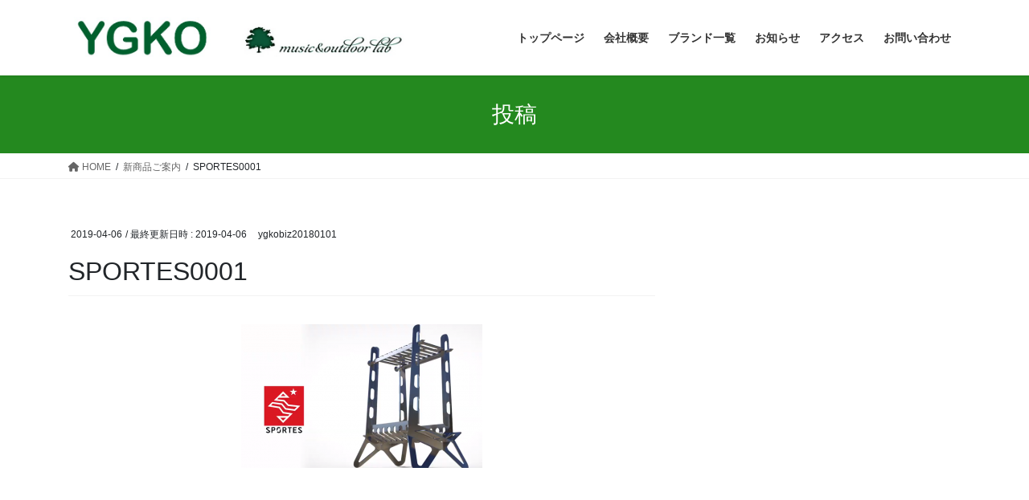

--- FILE ---
content_type: text/html; charset=UTF-8
request_url: https://ygko.co.jp/2018/07/28/%E6%96%B0%E5%95%86%E5%93%81%E3%81%94%E6%A1%88%E5%86%85/sportes0001/
body_size: 11615
content:
<!DOCTYPE html>
<html dir="ltr" lang="ja" prefix="og: https://ogp.me/ns#">
<head>
<meta charset="utf-8">
<meta http-equiv="X-UA-Compatible" content="IE=edge">
<meta name="viewport" content="width=device-width, initial-scale=1">

<title>SPORTES0001 | YGKO Co.,Ltd</title>
	<style>img:is([sizes="auto" i], [sizes^="auto," i]) { contain-intrinsic-size: 3000px 1500px }</style>
	
		<!-- All in One SEO 4.9.3 - aioseo.com -->
	<meta name="robots" content="max-image-preview:large" />
	<meta name="author" content="ygkobiz20180101"/>
	<link rel="canonical" href="https://ygko.co.jp/2018/07/28/%e6%96%b0%e5%95%86%e5%93%81%e3%81%94%e6%a1%88%e5%86%85/sportes0001/" />
	<meta name="generator" content="All in One SEO (AIOSEO) 4.9.3" />
		<meta property="og:locale" content="ja_JP" />
		<meta property="og:site_name" content="YGKO Co.,Ltd | 愛知県春日井市味美のキャンプ専門点です。海外の有名ブランドから国内のガレージブランドまで取り揃えてます。We are a company that provides you the pleasure of life through music and outdoor." />
		<meta property="og:type" content="article" />
		<meta property="og:title" content="SPORTES0001 | YGKO Co.,Ltd" />
		<meta property="og:url" content="https://ygko.co.jp/2018/07/28/%e6%96%b0%e5%95%86%e5%93%81%e3%81%94%e6%a1%88%e5%86%85/sportes0001/" />
		<meta property="article:published_time" content="2019-04-06T04:00:51+00:00" />
		<meta property="article:modified_time" content="2019-04-06T04:00:51+00:00" />
		<meta name="twitter:card" content="summary" />
		<meta name="twitter:title" content="SPORTES0001 | YGKO Co.,Ltd" />
		<script type="application/ld+json" class="aioseo-schema">
			{"@context":"https:\/\/schema.org","@graph":[{"@type":"BreadcrumbList","@id":"https:\/\/ygko.co.jp\/2018\/07\/28\/%e6%96%b0%e5%95%86%e5%93%81%e3%81%94%e6%a1%88%e5%86%85\/sportes0001\/#breadcrumblist","itemListElement":[{"@type":"ListItem","@id":"https:\/\/ygko.co.jp#listItem","position":1,"name":"Home","item":"https:\/\/ygko.co.jp","nextItem":{"@type":"ListItem","@id":"https:\/\/ygko.co.jp\/2018\/07\/28\/%e6%96%b0%e5%95%86%e5%93%81%e3%81%94%e6%a1%88%e5%86%85\/sportes0001\/#listItem","name":"SPORTES0001"}},{"@type":"ListItem","@id":"https:\/\/ygko.co.jp\/2018\/07\/28\/%e6%96%b0%e5%95%86%e5%93%81%e3%81%94%e6%a1%88%e5%86%85\/sportes0001\/#listItem","position":2,"name":"SPORTES0001","previousItem":{"@type":"ListItem","@id":"https:\/\/ygko.co.jp#listItem","name":"Home"}}]},{"@type":"ItemPage","@id":"https:\/\/ygko.co.jp\/2018\/07\/28\/%e6%96%b0%e5%95%86%e5%93%81%e3%81%94%e6%a1%88%e5%86%85\/sportes0001\/#itempage","url":"https:\/\/ygko.co.jp\/2018\/07\/28\/%e6%96%b0%e5%95%86%e5%93%81%e3%81%94%e6%a1%88%e5%86%85\/sportes0001\/","name":"SPORTES0001 | YGKO Co.,Ltd","inLanguage":"ja","isPartOf":{"@id":"https:\/\/ygko.co.jp\/#website"},"breadcrumb":{"@id":"https:\/\/ygko.co.jp\/2018\/07\/28\/%e6%96%b0%e5%95%86%e5%93%81%e3%81%94%e6%a1%88%e5%86%85\/sportes0001\/#breadcrumblist"},"author":{"@id":"https:\/\/ygko.co.jp\/author\/ygkobiz20180101\/#author"},"creator":{"@id":"https:\/\/ygko.co.jp\/author\/ygkobiz20180101\/#author"},"datePublished":"2019-04-06T13:00:51+09:00","dateModified":"2019-04-06T13:00:51+09:00"},{"@type":"Organization","@id":"https:\/\/ygko.co.jp\/#organization","name":"YGKO Co.,Ltd","description":"\u611b\u77e5\u770c\u6625\u65e5\u4e95\u5e02\u5473\u7f8e\u306e\u30ad\u30e3\u30f3\u30d7\u5c02\u9580\u70b9\u3067\u3059\u3002\u6d77\u5916\u306e\u6709\u540d\u30d6\u30e9\u30f3\u30c9\u304b\u3089\u56fd\u5185\u306e\u30ac\u30ec\u30fc\u30b8\u30d6\u30e9\u30f3\u30c9\u307e\u3067\u53d6\u308a\u63c3\u3048\u3066\u307e\u3059\u3002We are a company that provides you the pleasure of life through music and outdoor.","url":"https:\/\/ygko.co.jp\/"},{"@type":"Person","@id":"https:\/\/ygko.co.jp\/author\/ygkobiz20180101\/#author","url":"https:\/\/ygko.co.jp\/author\/ygkobiz20180101\/","name":"ygkobiz20180101","image":{"@type":"ImageObject","@id":"https:\/\/ygko.co.jp\/2018\/07\/28\/%e6%96%b0%e5%95%86%e5%93%81%e3%81%94%e6%a1%88%e5%86%85\/sportes0001\/#authorImage","url":"https:\/\/secure.gravatar.com\/avatar\/addc5bf0524297cd3aa9e7c5622efd4e?s=96&d=mm&r=g","width":96,"height":96,"caption":"ygkobiz20180101"}},{"@type":"WebSite","@id":"https:\/\/ygko.co.jp\/#website","url":"https:\/\/ygko.co.jp\/","name":"YGKO Co.,Ltd","description":"\u611b\u77e5\u770c\u6625\u65e5\u4e95\u5e02\u5473\u7f8e\u306e\u30ad\u30e3\u30f3\u30d7\u5c02\u9580\u70b9\u3067\u3059\u3002\u6d77\u5916\u306e\u6709\u540d\u30d6\u30e9\u30f3\u30c9\u304b\u3089\u56fd\u5185\u306e\u30ac\u30ec\u30fc\u30b8\u30d6\u30e9\u30f3\u30c9\u307e\u3067\u53d6\u308a\u63c3\u3048\u3066\u307e\u3059\u3002We are a company that provides you the pleasure of life through music and outdoor.","inLanguage":"ja","publisher":{"@id":"https:\/\/ygko.co.jp\/#organization"}}]}
		</script>
		<!-- All in One SEO -->

<link rel="alternate" type="application/rss+xml" title="YGKO Co.,Ltd &raquo; フィード" href="https://ygko.co.jp/feed/" />
<link rel="alternate" type="application/rss+xml" title="YGKO Co.,Ltd &raquo; コメントフィード" href="https://ygko.co.jp/comments/feed/" />
<meta name="description" content="" /><script type="text/javascript">
/* <![CDATA[ */
window._wpemojiSettings = {"baseUrl":"https:\/\/s.w.org\/images\/core\/emoji\/15.0.3\/72x72\/","ext":".png","svgUrl":"https:\/\/s.w.org\/images\/core\/emoji\/15.0.3\/svg\/","svgExt":".svg","source":{"concatemoji":"https:\/\/ygko.co.jp\/wp-includes\/js\/wp-emoji-release.min.js?ver=6.7.4"}};
/*! This file is auto-generated */
!function(i,n){var o,s,e;function c(e){try{var t={supportTests:e,timestamp:(new Date).valueOf()};sessionStorage.setItem(o,JSON.stringify(t))}catch(e){}}function p(e,t,n){e.clearRect(0,0,e.canvas.width,e.canvas.height),e.fillText(t,0,0);var t=new Uint32Array(e.getImageData(0,0,e.canvas.width,e.canvas.height).data),r=(e.clearRect(0,0,e.canvas.width,e.canvas.height),e.fillText(n,0,0),new Uint32Array(e.getImageData(0,0,e.canvas.width,e.canvas.height).data));return t.every(function(e,t){return e===r[t]})}function u(e,t,n){switch(t){case"flag":return n(e,"\ud83c\udff3\ufe0f\u200d\u26a7\ufe0f","\ud83c\udff3\ufe0f\u200b\u26a7\ufe0f")?!1:!n(e,"\ud83c\uddfa\ud83c\uddf3","\ud83c\uddfa\u200b\ud83c\uddf3")&&!n(e,"\ud83c\udff4\udb40\udc67\udb40\udc62\udb40\udc65\udb40\udc6e\udb40\udc67\udb40\udc7f","\ud83c\udff4\u200b\udb40\udc67\u200b\udb40\udc62\u200b\udb40\udc65\u200b\udb40\udc6e\u200b\udb40\udc67\u200b\udb40\udc7f");case"emoji":return!n(e,"\ud83d\udc26\u200d\u2b1b","\ud83d\udc26\u200b\u2b1b")}return!1}function f(e,t,n){var r="undefined"!=typeof WorkerGlobalScope&&self instanceof WorkerGlobalScope?new OffscreenCanvas(300,150):i.createElement("canvas"),a=r.getContext("2d",{willReadFrequently:!0}),o=(a.textBaseline="top",a.font="600 32px Arial",{});return e.forEach(function(e){o[e]=t(a,e,n)}),o}function t(e){var t=i.createElement("script");t.src=e,t.defer=!0,i.head.appendChild(t)}"undefined"!=typeof Promise&&(o="wpEmojiSettingsSupports",s=["flag","emoji"],n.supports={everything:!0,everythingExceptFlag:!0},e=new Promise(function(e){i.addEventListener("DOMContentLoaded",e,{once:!0})}),new Promise(function(t){var n=function(){try{var e=JSON.parse(sessionStorage.getItem(o));if("object"==typeof e&&"number"==typeof e.timestamp&&(new Date).valueOf()<e.timestamp+604800&&"object"==typeof e.supportTests)return e.supportTests}catch(e){}return null}();if(!n){if("undefined"!=typeof Worker&&"undefined"!=typeof OffscreenCanvas&&"undefined"!=typeof URL&&URL.createObjectURL&&"undefined"!=typeof Blob)try{var e="postMessage("+f.toString()+"("+[JSON.stringify(s),u.toString(),p.toString()].join(",")+"));",r=new Blob([e],{type:"text/javascript"}),a=new Worker(URL.createObjectURL(r),{name:"wpTestEmojiSupports"});return void(a.onmessage=function(e){c(n=e.data),a.terminate(),t(n)})}catch(e){}c(n=f(s,u,p))}t(n)}).then(function(e){for(var t in e)n.supports[t]=e[t],n.supports.everything=n.supports.everything&&n.supports[t],"flag"!==t&&(n.supports.everythingExceptFlag=n.supports.everythingExceptFlag&&n.supports[t]);n.supports.everythingExceptFlag=n.supports.everythingExceptFlag&&!n.supports.flag,n.DOMReady=!1,n.readyCallback=function(){n.DOMReady=!0}}).then(function(){return e}).then(function(){var e;n.supports.everything||(n.readyCallback(),(e=n.source||{}).concatemoji?t(e.concatemoji):e.wpemoji&&e.twemoji&&(t(e.twemoji),t(e.wpemoji)))}))}((window,document),window._wpemojiSettings);
/* ]]> */
</script>
<link rel='stylesheet' id='vkExUnit_common_style-css' href='https://ygko.co.jp/wp-content/plugins/vk-all-in-one-expansion-unit/assets/css/vkExUnit_style.css?ver=9.113.0.1' type='text/css' media='all' />
<style id='vkExUnit_common_style-inline-css' type='text/css'>
:root {--ver_page_top_button_url:url(https://ygko.co.jp/wp-content/plugins/vk-all-in-one-expansion-unit/assets/images/to-top-btn-icon.svg);}@font-face {font-weight: normal;font-style: normal;font-family: "vk_sns";src: url("https://ygko.co.jp/wp-content/plugins/vk-all-in-one-expansion-unit/inc/sns/icons/fonts/vk_sns.eot?-bq20cj");src: url("https://ygko.co.jp/wp-content/plugins/vk-all-in-one-expansion-unit/inc/sns/icons/fonts/vk_sns.eot?#iefix-bq20cj") format("embedded-opentype"),url("https://ygko.co.jp/wp-content/plugins/vk-all-in-one-expansion-unit/inc/sns/icons/fonts/vk_sns.woff?-bq20cj") format("woff"),url("https://ygko.co.jp/wp-content/plugins/vk-all-in-one-expansion-unit/inc/sns/icons/fonts/vk_sns.ttf?-bq20cj") format("truetype"),url("https://ygko.co.jp/wp-content/plugins/vk-all-in-one-expansion-unit/inc/sns/icons/fonts/vk_sns.svg?-bq20cj#vk_sns") format("svg");}
.veu_promotion-alert__content--text {border: 1px solid rgba(0,0,0,0.125);padding: 0.5em 1em;border-radius: var(--vk-size-radius);margin-bottom: var(--vk-margin-block-bottom);font-size: 0.875rem;}/* Alert Content部分に段落タグを入れた場合に最後の段落の余白を0にする */.veu_promotion-alert__content--text p:last-of-type{margin-bottom:0;margin-top: 0;}
</style>
<style id='wp-emoji-styles-inline-css' type='text/css'>

	img.wp-smiley, img.emoji {
		display: inline !important;
		border: none !important;
		box-shadow: none !important;
		height: 1em !important;
		width: 1em !important;
		margin: 0 0.07em !important;
		vertical-align: -0.1em !important;
		background: none !important;
		padding: 0 !important;
	}
</style>
<link rel='stylesheet' id='wp-block-library-css' href='https://ygko.co.jp/wp-includes/css/dist/block-library/style.min.css?ver=6.7.4' type='text/css' media='all' />
<style id='wp-block-library-inline-css' type='text/css'>
.vk-cols--reverse{flex-direction:row-reverse}.vk-cols--hasbtn{margin-bottom:0}.vk-cols--hasbtn>.row>.vk_gridColumn_item,.vk-cols--hasbtn>.wp-block-column{position:relative;padding-bottom:3em}.vk-cols--hasbtn>.row>.vk_gridColumn_item>.wp-block-buttons,.vk-cols--hasbtn>.row>.vk_gridColumn_item>.vk_button,.vk-cols--hasbtn>.wp-block-column>.wp-block-buttons,.vk-cols--hasbtn>.wp-block-column>.vk_button{position:absolute;bottom:0;width:100%}.vk-cols--fit.wp-block-columns{gap:0}.vk-cols--fit.wp-block-columns,.vk-cols--fit.wp-block-columns:not(.is-not-stacked-on-mobile){margin-top:0;margin-bottom:0;justify-content:space-between}.vk-cols--fit.wp-block-columns>.wp-block-column *:last-child,.vk-cols--fit.wp-block-columns:not(.is-not-stacked-on-mobile)>.wp-block-column *:last-child{margin-bottom:0}.vk-cols--fit.wp-block-columns>.wp-block-column>.wp-block-cover,.vk-cols--fit.wp-block-columns:not(.is-not-stacked-on-mobile)>.wp-block-column>.wp-block-cover{margin-top:0}.vk-cols--fit.wp-block-columns.has-background,.vk-cols--fit.wp-block-columns:not(.is-not-stacked-on-mobile).has-background{padding:0}@media(max-width: 599px){.vk-cols--fit.wp-block-columns:not(.has-background)>.wp-block-column:not(.has-background),.vk-cols--fit.wp-block-columns:not(.is-not-stacked-on-mobile):not(.has-background)>.wp-block-column:not(.has-background){padding-left:0 !important;padding-right:0 !important}}@media(min-width: 782px){.vk-cols--fit.wp-block-columns .block-editor-block-list__block.wp-block-column:not(:first-child),.vk-cols--fit.wp-block-columns>.wp-block-column:not(:first-child),.vk-cols--fit.wp-block-columns:not(.is-not-stacked-on-mobile) .block-editor-block-list__block.wp-block-column:not(:first-child),.vk-cols--fit.wp-block-columns:not(.is-not-stacked-on-mobile)>.wp-block-column:not(:first-child){margin-left:0}}@media(min-width: 600px)and (max-width: 781px){.vk-cols--fit.wp-block-columns .wp-block-column:nth-child(2n),.vk-cols--fit.wp-block-columns:not(.is-not-stacked-on-mobile) .wp-block-column:nth-child(2n){margin-left:0}.vk-cols--fit.wp-block-columns .wp-block-column:not(:only-child),.vk-cols--fit.wp-block-columns:not(.is-not-stacked-on-mobile) .wp-block-column:not(:only-child){flex-basis:50% !important}}.vk-cols--fit--gap1.wp-block-columns{gap:1px}@media(min-width: 600px)and (max-width: 781px){.vk-cols--fit--gap1.wp-block-columns .wp-block-column:not(:only-child){flex-basis:calc(50% - 1px) !important}}.vk-cols--fit.vk-cols--grid>.block-editor-block-list__block,.vk-cols--fit.vk-cols--grid>.wp-block-column,.vk-cols--fit.vk-cols--grid:not(.is-not-stacked-on-mobile)>.block-editor-block-list__block,.vk-cols--fit.vk-cols--grid:not(.is-not-stacked-on-mobile)>.wp-block-column{flex-basis:50%;box-sizing:border-box}@media(max-width: 599px){.vk-cols--fit.vk-cols--grid.vk-cols--grid--alignfull>.wp-block-column:nth-child(2)>.wp-block-cover,.vk-cols--fit.vk-cols--grid.vk-cols--grid--alignfull>.wp-block-column:nth-child(2)>.vk_outer,.vk-cols--fit.vk-cols--grid:not(.is-not-stacked-on-mobile).vk-cols--grid--alignfull>.wp-block-column:nth-child(2)>.wp-block-cover,.vk-cols--fit.vk-cols--grid:not(.is-not-stacked-on-mobile).vk-cols--grid--alignfull>.wp-block-column:nth-child(2)>.vk_outer{width:100vw;margin-right:calc((100% - 100vw)/2);margin-left:calc((100% - 100vw)/2)}}@media(min-width: 600px){.vk-cols--fit.vk-cols--grid.vk-cols--grid--alignfull>.wp-block-column:nth-child(2)>.wp-block-cover,.vk-cols--fit.vk-cols--grid.vk-cols--grid--alignfull>.wp-block-column:nth-child(2)>.vk_outer,.vk-cols--fit.vk-cols--grid:not(.is-not-stacked-on-mobile).vk-cols--grid--alignfull>.wp-block-column:nth-child(2)>.wp-block-cover,.vk-cols--fit.vk-cols--grid:not(.is-not-stacked-on-mobile).vk-cols--grid--alignfull>.wp-block-column:nth-child(2)>.vk_outer{margin-right:calc(100% - 50vw);width:50vw}}@media(min-width: 600px){.vk-cols--fit.vk-cols--grid.vk-cols--grid--alignfull.vk-cols--reverse>.wp-block-column,.vk-cols--fit.vk-cols--grid:not(.is-not-stacked-on-mobile).vk-cols--grid--alignfull.vk-cols--reverse>.wp-block-column{margin-left:0;margin-right:0}.vk-cols--fit.vk-cols--grid.vk-cols--grid--alignfull.vk-cols--reverse>.wp-block-column:nth-child(2)>.wp-block-cover,.vk-cols--fit.vk-cols--grid.vk-cols--grid--alignfull.vk-cols--reverse>.wp-block-column:nth-child(2)>.vk_outer,.vk-cols--fit.vk-cols--grid:not(.is-not-stacked-on-mobile).vk-cols--grid--alignfull.vk-cols--reverse>.wp-block-column:nth-child(2)>.wp-block-cover,.vk-cols--fit.vk-cols--grid:not(.is-not-stacked-on-mobile).vk-cols--grid--alignfull.vk-cols--reverse>.wp-block-column:nth-child(2)>.vk_outer{margin-left:calc(100% - 50vw)}}.vk-cols--menu h2,.vk-cols--menu h3,.vk-cols--menu h4,.vk-cols--menu h5{margin-bottom:.2em;text-shadow:#000 0 0 10px}.vk-cols--menu h2:first-child,.vk-cols--menu h3:first-child,.vk-cols--menu h4:first-child,.vk-cols--menu h5:first-child{margin-top:0}.vk-cols--menu p{margin-bottom:1rem;text-shadow:#000 0 0 10px}.vk-cols--menu .wp-block-cover__inner-container:last-child{margin-bottom:0}.vk-cols--fitbnrs .wp-block-column .wp-block-cover:hover img{filter:unset}.vk-cols--fitbnrs .wp-block-column .wp-block-cover:hover{background-color:unset}.vk-cols--fitbnrs .wp-block-column .wp-block-cover:hover .wp-block-cover__image-background{filter:unset !important}.vk-cols--fitbnrs .wp-block-cover__inner-container{position:absolute;height:100%;width:100%}.vk-cols--fitbnrs .vk_button{height:100%;margin:0}.vk-cols--fitbnrs .vk_button .vk_button_btn,.vk-cols--fitbnrs .vk_button .btn{height:100%;width:100%;border:none;box-shadow:none;background-color:unset !important;transition:unset}.vk-cols--fitbnrs .vk_button .vk_button_btn:hover,.vk-cols--fitbnrs .vk_button .btn:hover{transition:unset}.vk-cols--fitbnrs .vk_button .vk_button_btn:after,.vk-cols--fitbnrs .vk_button .btn:after{border:none}.vk-cols--fitbnrs .vk_button .vk_button_link_txt{width:100%;position:absolute;top:50%;left:50%;transform:translateY(-50%) translateX(-50%);font-size:2rem;text-shadow:#000 0 0 10px}.vk-cols--fitbnrs .vk_button .vk_button_link_subCaption{width:100%;position:absolute;top:calc(50% + 2.2em);left:50%;transform:translateY(-50%) translateX(-50%);text-shadow:#000 0 0 10px}@media(min-width: 992px){.vk-cols--media.wp-block-columns{gap:3rem}}.vk-fit-map figure{margin-bottom:0}.vk-fit-map iframe{position:relative;margin-bottom:0;display:block;max-height:400px;width:100vw}.vk-fit-map:is(.alignfull,.alignwide) div{max-width:100%}.vk-table--th--width25 :where(tr>*:first-child){width:25%}.vk-table--th--width30 :where(tr>*:first-child){width:30%}.vk-table--th--width35 :where(tr>*:first-child){width:35%}.vk-table--th--width40 :where(tr>*:first-child){width:40%}.vk-table--th--bg-bright :where(tr>*:first-child){background-color:var(--wp--preset--color--bg-secondary, rgba(0, 0, 0, 0.05))}@media(max-width: 599px){.vk-table--mobile-block :is(th,td){width:100%;display:block}.vk-table--mobile-block.wp-block-table table :is(th,td){border-top:none}}.vk-table--width--th25 :where(tr>*:first-child){width:25%}.vk-table--width--th30 :where(tr>*:first-child){width:30%}.vk-table--width--th35 :where(tr>*:first-child){width:35%}.vk-table--width--th40 :where(tr>*:first-child){width:40%}.no-margin{margin:0}@media(max-width: 599px){.wp-block-image.vk-aligncenter--mobile>.alignright{float:none;margin-left:auto;margin-right:auto}.vk-no-padding-horizontal--mobile{padding-left:0 !important;padding-right:0 !important}}
/* VK Color Palettes */
</style>
<link rel='stylesheet' id='aioseo/css/src/vue/standalone/blocks/table-of-contents/global.scss-css' href='https://ygko.co.jp/wp-content/plugins/all-in-one-seo-pack/dist/Lite/assets/css/table-of-contents/global.e90f6d47.css?ver=4.9.3' type='text/css' media='all' />
<style id='classic-theme-styles-inline-css' type='text/css'>
/*! This file is auto-generated */
.wp-block-button__link{color:#fff;background-color:#32373c;border-radius:9999px;box-shadow:none;text-decoration:none;padding:calc(.667em + 2px) calc(1.333em + 2px);font-size:1.125em}.wp-block-file__button{background:#32373c;color:#fff;text-decoration:none}
</style>
<style id='global-styles-inline-css' type='text/css'>
:root{--wp--preset--aspect-ratio--square: 1;--wp--preset--aspect-ratio--4-3: 4/3;--wp--preset--aspect-ratio--3-4: 3/4;--wp--preset--aspect-ratio--3-2: 3/2;--wp--preset--aspect-ratio--2-3: 2/3;--wp--preset--aspect-ratio--16-9: 16/9;--wp--preset--aspect-ratio--9-16: 9/16;--wp--preset--color--black: #000000;--wp--preset--color--cyan-bluish-gray: #abb8c3;--wp--preset--color--white: #ffffff;--wp--preset--color--pale-pink: #f78da7;--wp--preset--color--vivid-red: #cf2e2e;--wp--preset--color--luminous-vivid-orange: #ff6900;--wp--preset--color--luminous-vivid-amber: #fcb900;--wp--preset--color--light-green-cyan: #7bdcb5;--wp--preset--color--vivid-green-cyan: #00d084;--wp--preset--color--pale-cyan-blue: #8ed1fc;--wp--preset--color--vivid-cyan-blue: #0693e3;--wp--preset--color--vivid-purple: #9b51e0;--wp--preset--gradient--vivid-cyan-blue-to-vivid-purple: linear-gradient(135deg,rgba(6,147,227,1) 0%,rgb(155,81,224) 100%);--wp--preset--gradient--light-green-cyan-to-vivid-green-cyan: linear-gradient(135deg,rgb(122,220,180) 0%,rgb(0,208,130) 100%);--wp--preset--gradient--luminous-vivid-amber-to-luminous-vivid-orange: linear-gradient(135deg,rgba(252,185,0,1) 0%,rgba(255,105,0,1) 100%);--wp--preset--gradient--luminous-vivid-orange-to-vivid-red: linear-gradient(135deg,rgba(255,105,0,1) 0%,rgb(207,46,46) 100%);--wp--preset--gradient--very-light-gray-to-cyan-bluish-gray: linear-gradient(135deg,rgb(238,238,238) 0%,rgb(169,184,195) 100%);--wp--preset--gradient--cool-to-warm-spectrum: linear-gradient(135deg,rgb(74,234,220) 0%,rgb(151,120,209) 20%,rgb(207,42,186) 40%,rgb(238,44,130) 60%,rgb(251,105,98) 80%,rgb(254,248,76) 100%);--wp--preset--gradient--blush-light-purple: linear-gradient(135deg,rgb(255,206,236) 0%,rgb(152,150,240) 100%);--wp--preset--gradient--blush-bordeaux: linear-gradient(135deg,rgb(254,205,165) 0%,rgb(254,45,45) 50%,rgb(107,0,62) 100%);--wp--preset--gradient--luminous-dusk: linear-gradient(135deg,rgb(255,203,112) 0%,rgb(199,81,192) 50%,rgb(65,88,208) 100%);--wp--preset--gradient--pale-ocean: linear-gradient(135deg,rgb(255,245,203) 0%,rgb(182,227,212) 50%,rgb(51,167,181) 100%);--wp--preset--gradient--electric-grass: linear-gradient(135deg,rgb(202,248,128) 0%,rgb(113,206,126) 100%);--wp--preset--gradient--midnight: linear-gradient(135deg,rgb(2,3,129) 0%,rgb(40,116,252) 100%);--wp--preset--font-size--small: 13px;--wp--preset--font-size--medium: 20px;--wp--preset--font-size--large: 36px;--wp--preset--font-size--x-large: 42px;--wp--preset--spacing--20: 0.44rem;--wp--preset--spacing--30: 0.67rem;--wp--preset--spacing--40: 1rem;--wp--preset--spacing--50: 1.5rem;--wp--preset--spacing--60: 2.25rem;--wp--preset--spacing--70: 3.38rem;--wp--preset--spacing--80: 5.06rem;--wp--preset--shadow--natural: 6px 6px 9px rgba(0, 0, 0, 0.2);--wp--preset--shadow--deep: 12px 12px 50px rgba(0, 0, 0, 0.4);--wp--preset--shadow--sharp: 6px 6px 0px rgba(0, 0, 0, 0.2);--wp--preset--shadow--outlined: 6px 6px 0px -3px rgba(255, 255, 255, 1), 6px 6px rgba(0, 0, 0, 1);--wp--preset--shadow--crisp: 6px 6px 0px rgba(0, 0, 0, 1);}:where(.is-layout-flex){gap: 0.5em;}:where(.is-layout-grid){gap: 0.5em;}body .is-layout-flex{display: flex;}.is-layout-flex{flex-wrap: wrap;align-items: center;}.is-layout-flex > :is(*, div){margin: 0;}body .is-layout-grid{display: grid;}.is-layout-grid > :is(*, div){margin: 0;}:where(.wp-block-columns.is-layout-flex){gap: 2em;}:where(.wp-block-columns.is-layout-grid){gap: 2em;}:where(.wp-block-post-template.is-layout-flex){gap: 1.25em;}:where(.wp-block-post-template.is-layout-grid){gap: 1.25em;}.has-black-color{color: var(--wp--preset--color--black) !important;}.has-cyan-bluish-gray-color{color: var(--wp--preset--color--cyan-bluish-gray) !important;}.has-white-color{color: var(--wp--preset--color--white) !important;}.has-pale-pink-color{color: var(--wp--preset--color--pale-pink) !important;}.has-vivid-red-color{color: var(--wp--preset--color--vivid-red) !important;}.has-luminous-vivid-orange-color{color: var(--wp--preset--color--luminous-vivid-orange) !important;}.has-luminous-vivid-amber-color{color: var(--wp--preset--color--luminous-vivid-amber) !important;}.has-light-green-cyan-color{color: var(--wp--preset--color--light-green-cyan) !important;}.has-vivid-green-cyan-color{color: var(--wp--preset--color--vivid-green-cyan) !important;}.has-pale-cyan-blue-color{color: var(--wp--preset--color--pale-cyan-blue) !important;}.has-vivid-cyan-blue-color{color: var(--wp--preset--color--vivid-cyan-blue) !important;}.has-vivid-purple-color{color: var(--wp--preset--color--vivid-purple) !important;}.has-black-background-color{background-color: var(--wp--preset--color--black) !important;}.has-cyan-bluish-gray-background-color{background-color: var(--wp--preset--color--cyan-bluish-gray) !important;}.has-white-background-color{background-color: var(--wp--preset--color--white) !important;}.has-pale-pink-background-color{background-color: var(--wp--preset--color--pale-pink) !important;}.has-vivid-red-background-color{background-color: var(--wp--preset--color--vivid-red) !important;}.has-luminous-vivid-orange-background-color{background-color: var(--wp--preset--color--luminous-vivid-orange) !important;}.has-luminous-vivid-amber-background-color{background-color: var(--wp--preset--color--luminous-vivid-amber) !important;}.has-light-green-cyan-background-color{background-color: var(--wp--preset--color--light-green-cyan) !important;}.has-vivid-green-cyan-background-color{background-color: var(--wp--preset--color--vivid-green-cyan) !important;}.has-pale-cyan-blue-background-color{background-color: var(--wp--preset--color--pale-cyan-blue) !important;}.has-vivid-cyan-blue-background-color{background-color: var(--wp--preset--color--vivid-cyan-blue) !important;}.has-vivid-purple-background-color{background-color: var(--wp--preset--color--vivid-purple) !important;}.has-black-border-color{border-color: var(--wp--preset--color--black) !important;}.has-cyan-bluish-gray-border-color{border-color: var(--wp--preset--color--cyan-bluish-gray) !important;}.has-white-border-color{border-color: var(--wp--preset--color--white) !important;}.has-pale-pink-border-color{border-color: var(--wp--preset--color--pale-pink) !important;}.has-vivid-red-border-color{border-color: var(--wp--preset--color--vivid-red) !important;}.has-luminous-vivid-orange-border-color{border-color: var(--wp--preset--color--luminous-vivid-orange) !important;}.has-luminous-vivid-amber-border-color{border-color: var(--wp--preset--color--luminous-vivid-amber) !important;}.has-light-green-cyan-border-color{border-color: var(--wp--preset--color--light-green-cyan) !important;}.has-vivid-green-cyan-border-color{border-color: var(--wp--preset--color--vivid-green-cyan) !important;}.has-pale-cyan-blue-border-color{border-color: var(--wp--preset--color--pale-cyan-blue) !important;}.has-vivid-cyan-blue-border-color{border-color: var(--wp--preset--color--vivid-cyan-blue) !important;}.has-vivid-purple-border-color{border-color: var(--wp--preset--color--vivid-purple) !important;}.has-vivid-cyan-blue-to-vivid-purple-gradient-background{background: var(--wp--preset--gradient--vivid-cyan-blue-to-vivid-purple) !important;}.has-light-green-cyan-to-vivid-green-cyan-gradient-background{background: var(--wp--preset--gradient--light-green-cyan-to-vivid-green-cyan) !important;}.has-luminous-vivid-amber-to-luminous-vivid-orange-gradient-background{background: var(--wp--preset--gradient--luminous-vivid-amber-to-luminous-vivid-orange) !important;}.has-luminous-vivid-orange-to-vivid-red-gradient-background{background: var(--wp--preset--gradient--luminous-vivid-orange-to-vivid-red) !important;}.has-very-light-gray-to-cyan-bluish-gray-gradient-background{background: var(--wp--preset--gradient--very-light-gray-to-cyan-bluish-gray) !important;}.has-cool-to-warm-spectrum-gradient-background{background: var(--wp--preset--gradient--cool-to-warm-spectrum) !important;}.has-blush-light-purple-gradient-background{background: var(--wp--preset--gradient--blush-light-purple) !important;}.has-blush-bordeaux-gradient-background{background: var(--wp--preset--gradient--blush-bordeaux) !important;}.has-luminous-dusk-gradient-background{background: var(--wp--preset--gradient--luminous-dusk) !important;}.has-pale-ocean-gradient-background{background: var(--wp--preset--gradient--pale-ocean) !important;}.has-electric-grass-gradient-background{background: var(--wp--preset--gradient--electric-grass) !important;}.has-midnight-gradient-background{background: var(--wp--preset--gradient--midnight) !important;}.has-small-font-size{font-size: var(--wp--preset--font-size--small) !important;}.has-medium-font-size{font-size: var(--wp--preset--font-size--medium) !important;}.has-large-font-size{font-size: var(--wp--preset--font-size--large) !important;}.has-x-large-font-size{font-size: var(--wp--preset--font-size--x-large) !important;}
:where(.wp-block-post-template.is-layout-flex){gap: 1.25em;}:where(.wp-block-post-template.is-layout-grid){gap: 1.25em;}
:where(.wp-block-columns.is-layout-flex){gap: 2em;}:where(.wp-block-columns.is-layout-grid){gap: 2em;}
:root :where(.wp-block-pullquote){font-size: 1.5em;line-height: 1.6;}
</style>
<link rel='stylesheet' id='vk-swiper-style-css' href='https://ygko.co.jp/wp-content/plugins/vk-blocks/vendor/vektor-inc/vk-swiper/src/assets/css/swiper-bundle.min.css?ver=11.0.2' type='text/css' media='all' />
<link rel='stylesheet' id='bootstrap-4-style-css' href='https://ygko.co.jp/wp-content/themes/lightning/_g2/library/bootstrap-4/css/bootstrap.min.css?ver=4.5.0' type='text/css' media='all' />
<link rel='stylesheet' id='lightning-common-style-css' href='https://ygko.co.jp/wp-content/themes/lightning/_g2/assets/css/common.css?ver=14.18.0' type='text/css' media='all' />
<style id='lightning-common-style-inline-css' type='text/css'>
/* vk-mobile-nav */:root {--vk-mobile-nav-menu-btn-bg-src: url("https://ygko.co.jp/wp-content/themes/lightning/_g2/inc/vk-mobile-nav/package//images/vk-menu-btn-black.svg");--vk-mobile-nav-menu-btn-close-bg-src: url("https://ygko.co.jp/wp-content/themes/lightning/_g2/inc/vk-mobile-nav/package//images/vk-menu-close-black.svg");--vk-menu-acc-icon-open-black-bg-src: url("https://ygko.co.jp/wp-content/themes/lightning/_g2/inc/vk-mobile-nav/package//images/vk-menu-acc-icon-open-black.svg");--vk-menu-acc-icon-open-white-bg-src: url("https://ygko.co.jp/wp-content/themes/lightning/_g2/inc/vk-mobile-nav/package//images/vk-menu-acc-icon-open-white.svg");--vk-menu-acc-icon-close-black-bg-src: url("https://ygko.co.jp/wp-content/themes/lightning/_g2/inc/vk-mobile-nav/package//images/vk-menu-close-black.svg");--vk-menu-acc-icon-close-white-bg-src: url("https://ygko.co.jp/wp-content/themes/lightning/_g2/inc/vk-mobile-nav/package//images/vk-menu-close-white.svg");}
</style>
<link rel='stylesheet' id='lightning-design-style-css' href='https://ygko.co.jp/wp-content/themes/lightning/_g2/design-skin/origin2/css/style.css?ver=14.18.0' type='text/css' media='all' />
<style id='lightning-design-style-inline-css' type='text/css'>
:root {--color-key:#24891f;--color-key-dark:#3bbf3d;}
/* ltg common custom */:root {--vk-menu-acc-btn-border-color:#333;--vk-color-primary:#24891f;--vk-color-primary-dark:#3bbf3d;--vk-color-primary-vivid:#279622;--color-key:#24891f;--color-key-dark:#3bbf3d;}.veu_color_txt_key { color:#3bbf3d ; }.veu_color_bg_key { background-color:#3bbf3d ; }.veu_color_border_key { border-color:#3bbf3d ; }.btn-default { border-color:#24891f;color:#24891f;}.btn-default:focus,.btn-default:hover { border-color:#24891f;background-color: #24891f; }.wp-block-search__button,.btn-primary { background-color:#24891f;border-color:#3bbf3d; }.wp-block-search__button:focus,.wp-block-search__button:hover,.btn-primary:not(:disabled):not(.disabled):active,.btn-primary:focus,.btn-primary:hover { background-color:#3bbf3d;border-color:#24891f; }.btn-outline-primary { color : #24891f ; border-color:#24891f; }.btn-outline-primary:not(:disabled):not(.disabled):active,.btn-outline-primary:focus,.btn-outline-primary:hover { color : #fff; background-color:#24891f;border-color:#3bbf3d; }a { color:#337ab7; }
.tagcloud a:before { font-family: "Font Awesome 5 Free";content: "\f02b";font-weight: bold; }
.media .media-body .media-heading a:hover { color:#24891f; }@media (min-width: 768px){.gMenu > li:before,.gMenu > li.menu-item-has-children::after { border-bottom-color:#3bbf3d }.gMenu li li { background-color:#3bbf3d }.gMenu li li a:hover { background-color:#24891f; }} /* @media (min-width: 768px) */.page-header { background-color:#24891f; }h2,.mainSection-title { border-top-color:#24891f; }h3:after,.subSection-title:after { border-bottom-color:#24891f; }ul.page-numbers li span.page-numbers.current,.page-link dl .post-page-numbers.current { background-color:#24891f; }.pager li > a { border-color:#24891f;color:#24891f;}.pager li > a:hover { background-color:#24891f;color:#fff;}.siteFooter { border-top-color:#24891f; }dt { border-left-color:#24891f; }:root {--g_nav_main_acc_icon_open_url:url(https://ygko.co.jp/wp-content/themes/lightning/_g2/inc/vk-mobile-nav/package/images/vk-menu-acc-icon-open-black.svg);--g_nav_main_acc_icon_close_url: url(https://ygko.co.jp/wp-content/themes/lightning/_g2/inc/vk-mobile-nav/package/images/vk-menu-close-black.svg);--g_nav_sub_acc_icon_open_url: url(https://ygko.co.jp/wp-content/themes/lightning/_g2/inc/vk-mobile-nav/package/images/vk-menu-acc-icon-open-white.svg);--g_nav_sub_acc_icon_close_url: url(https://ygko.co.jp/wp-content/themes/lightning/_g2/inc/vk-mobile-nav/package/images/vk-menu-close-white.svg);}
</style>
<link rel='stylesheet' id='veu-cta-css' href='https://ygko.co.jp/wp-content/plugins/vk-all-in-one-expansion-unit/inc/call-to-action/package/assets/css/style.css?ver=9.113.0.1' type='text/css' media='all' />
<link rel='stylesheet' id='vk-blocks-build-css-css' href='https://ygko.co.jp/wp-content/plugins/vk-blocks/build/block-build.css?ver=1.97.0.2' type='text/css' media='all' />
<style id='vk-blocks-build-css-inline-css' type='text/css'>
:root {--vk_flow-arrow: url(https://ygko.co.jp/wp-content/plugins/vk-blocks/inc/vk-blocks/images/arrow_bottom.svg);--vk_image-mask-circle: url(https://ygko.co.jp/wp-content/plugins/vk-blocks/inc/vk-blocks/images/circle.svg);--vk_image-mask-wave01: url(https://ygko.co.jp/wp-content/plugins/vk-blocks/inc/vk-blocks/images/wave01.svg);--vk_image-mask-wave02: url(https://ygko.co.jp/wp-content/plugins/vk-blocks/inc/vk-blocks/images/wave02.svg);--vk_image-mask-wave03: url(https://ygko.co.jp/wp-content/plugins/vk-blocks/inc/vk-blocks/images/wave03.svg);--vk_image-mask-wave04: url(https://ygko.co.jp/wp-content/plugins/vk-blocks/inc/vk-blocks/images/wave04.svg);}

	:root {

		--vk-balloon-border-width:1px;

		--vk-balloon-speech-offset:-12px;
	}
	
</style>
<link rel='stylesheet' id='lightning-theme-style-css' href='https://ygko.co.jp/wp-content/themes/lightning/style.css?ver=14.18.0' type='text/css' media='all' />
<style id='lightning-theme-style-inline-css' type='text/css'>

			.prBlock_icon_outer { border:1px solid #24891f; }
			.prBlock_icon { color:#24891f; }
		
</style>
<link rel='stylesheet' id='vk-font-awesome-css' href='https://ygko.co.jp/wp-content/themes/lightning/vendor/vektor-inc/font-awesome-versions/src/versions/6/css/all.min.css?ver=6.0.0' type='text/css' media='all' />
<script type="text/javascript" src="https://ygko.co.jp/wp-includes/js/jquery/jquery.min.js?ver=3.7.1" id="jquery-core-js"></script>
<script type="text/javascript" src="https://ygko.co.jp/wp-includes/js/jquery/jquery-migrate.min.js?ver=3.4.1" id="jquery-migrate-js"></script>
<link rel="https://api.w.org/" href="https://ygko.co.jp/wp-json/" /><link rel="alternate" title="JSON" type="application/json" href="https://ygko.co.jp/wp-json/wp/v2/media/158" /><link rel="EditURI" type="application/rsd+xml" title="RSD" href="https://ygko.co.jp/xmlrpc.php?rsd" />
<meta name="generator" content="WordPress 6.7.4" />
<link rel='shortlink' href='https://ygko.co.jp/?p=158' />
<link rel="alternate" title="oEmbed (JSON)" type="application/json+oembed" href="https://ygko.co.jp/wp-json/oembed/1.0/embed?url=https%3A%2F%2Fygko.co.jp%2F2018%2F07%2F28%2F%25e6%2596%25b0%25e5%2595%2586%25e5%2593%2581%25e3%2581%2594%25e6%25a1%2588%25e5%2586%2585%2Fsportes0001%2F" />
<link rel="alternate" title="oEmbed (XML)" type="text/xml+oembed" href="https://ygko.co.jp/wp-json/oembed/1.0/embed?url=https%3A%2F%2Fygko.co.jp%2F2018%2F07%2F28%2F%25e6%2596%25b0%25e5%2595%2586%25e5%2593%2581%25e3%2581%2594%25e6%25a1%2588%25e5%2586%2585%2Fsportes0001%2F&#038;format=xml" />
<style id="lightning-color-custom-for-plugins" type="text/css">/* ltg theme common */.color_key_bg,.color_key_bg_hover:hover{background-color: #24891f;}.color_key_txt,.color_key_txt_hover:hover{color: #24891f;}.color_key_border,.color_key_border_hover:hover{border-color: #24891f;}.color_key_dark_bg,.color_key_dark_bg_hover:hover{background-color: #3bbf3d;}.color_key_dark_txt,.color_key_dark_txt_hover:hover{color: #3bbf3d;}.color_key_dark_border,.color_key_dark_border_hover:hover{border-color: #3bbf3d;}</style><!-- [ VK All in One Expansion Unit OGP ] -->
<meta property="og:site_name" content="YGKO Co.,Ltd" />
<meta property="og:url" content="https://ygko.co.jp/2018/07/28/%e6%96%b0%e5%95%86%e5%93%81%e3%81%94%e6%a1%88%e5%86%85/sportes0001/" />
<meta property="og:title" content="SPORTES0001 | YGKO Co.,Ltd" />
<meta property="og:description" content="" />
<meta property="og:type" content="article" />
<!-- [ / VK All in One Expansion Unit OGP ] -->
<!-- [ VK All in One Expansion Unit twitter card ] -->
<meta name="twitter:card" content="summary_large_image">
<meta name="twitter:description" content="">
<meta name="twitter:title" content="SPORTES0001 | YGKO Co.,Ltd">
<meta name="twitter:url" content="https://ygko.co.jp/2018/07/28/%e6%96%b0%e5%95%86%e5%93%81%e3%81%94%e6%a1%88%e5%86%85/sportes0001/">
	<meta name="twitter:domain" content="ygko.co.jp">
	<!-- [ / VK All in One Expansion Unit twitter card ] -->
	<!-- [ VK All in One Expansion Unit Article Structure Data ] --><script type="application/ld+json">{"@context":"https://schema.org/","@type":"Article","headline":"SPORTES0001","image":"","datePublished":"2019-04-06T13:00:51+09:00","dateModified":"2019-04-06T13:00:51+09:00","author":{"@type":"","name":"ygkobiz20180101","url":"https://ygko.co.jp/","sameAs":""}}</script><!-- [ / VK All in One Expansion Unit Article Structure Data ] -->
</head>
<body class="attachment attachment-template-default single single-attachment postid-158 attachmentid-158 attachment-png vk-blocks sidebar-fix sidebar-fix-priority-top bootstrap4 device-pc fa_v6_css post-name-sportes0001 post-type-attachment">
<a class="skip-link screen-reader-text" href="#main">コンテンツへスキップ</a>
<a class="skip-link screen-reader-text" href="#vk-mobile-nav">ナビゲーションに移動</a>
<header class="siteHeader">
		<div class="container siteHeadContainer">
		<div class="navbar-header">
						<p class="navbar-brand siteHeader_logo">
			<a href="https://ygko.co.jp/">
				<span><img src="https://ygko.co.jp/wp-content/uploads/2019/05/logo-4.jpg" alt="YGKO Co.,Ltd" /></span>
			</a>
			</p>
					</div>

					<div id="gMenu_outer" class="gMenu_outer">
				<nav class="menu-%e3%83%98%e3%83%83%e3%83%80%e3%83%bcnavi-container"><ul id="menu-%e3%83%98%e3%83%83%e3%83%80%e3%83%bcnavi" class="menu gMenu vk-menu-acc"><li id="menu-item-90" class="menu-item menu-item-type-post_type menu-item-object-page menu-item-home"><a href="https://ygko.co.jp/"><strong class="gMenu_name">トップページ</strong></a></li>
<li id="menu-item-91" class="menu-item menu-item-type-post_type menu-item-object-page"><a href="https://ygko.co.jp/%e4%bc%9a%e7%a4%be%e6%a6%82%e8%a6%81/"><strong class="gMenu_name">会社概要</strong></a></li>
<li id="menu-item-92" class="menu-item menu-item-type-post_type menu-item-object-page menu-item-has-children"><a href="https://ygko.co.jp/%e5%95%86%e5%93%81%e7%b4%b9%e4%bb%8b/"><strong class="gMenu_name">ブランド一覧</strong></a>
<ul class="sub-menu">
	<li id="menu-item-93" class="menu-item menu-item-type-post_type menu-item-object-page"><a href="https://ygko.co.jp/%e5%95%86%e5%93%81%e7%b4%b9%e4%bb%8b/%e8%bc%b8%e5%85%a5%e3%83%96%e3%83%a9%e3%83%b3%e3%83%89/">輸入ブランド</a></li>
	<li id="menu-item-94" class="menu-item menu-item-type-post_type menu-item-object-page"><a href="https://ygko.co.jp/%e5%95%86%e5%93%81%e7%b4%b9%e4%bb%8b/%e5%9b%bd%e5%86%85%e3%83%96%e3%83%a9%e3%83%b3%e3%83%89/">国内ブランド</a></li>
</ul>
</li>
<li id="menu-item-281" class="menu-item menu-item-type-taxonomy menu-item-object-category menu-item-has-children"><a href="https://ygko.co.jp/category/notice/"><strong class="gMenu_name">お知らせ</strong></a>
<ul class="sub-menu">
	<li id="menu-item-282" class="menu-item menu-item-type-taxonomy menu-item-object-category menu-item-has-children"><a href="https://ygko.co.jp/category/product-introduction/">商品紹介</a>
	<ul class="sub-menu">
		<li id="menu-item-283" class="menu-item menu-item-type-taxonomy menu-item-object-category"><a href="https://ygko.co.jp/category/product-introduction/ironcraft/">アイアンクラフト</a></li>
		<li id="menu-item-97" class="menu-item menu-item-type-post_type menu-item-object-post"><a href="https://ygko.co.jp/2018/07/28/%e6%96%b0%e5%95%86%e5%93%81%e3%81%94%e6%a1%88%e5%86%85/">新商品ご案内</a></li>
	</ul>
</li>
</ul>
</li>
<li id="menu-item-95" class="menu-item menu-item-type-post_type menu-item-object-page"><a href="https://ygko.co.jp/%e3%82%a2%e3%82%af%e3%82%bb%e3%82%b9/"><strong class="gMenu_name">アクセス</strong></a></li>
<li id="menu-item-96" class="menu-item menu-item-type-post_type menu-item-object-page"><a href="https://ygko.co.jp/%e3%81%8a%e5%95%8f%e3%81%84%e5%90%88%e3%82%8f%e3%81%9b/"><strong class="gMenu_name">お問い合わせ</strong></a></li>
</ul></nav>			</div>
			</div>
	</header>

<div class="section page-header"><div class="container"><div class="row"><div class="col-md-12">
<div class="page-header_pageTitle">
投稿</div>
</div></div></div></div><!-- [ /.page-header ] -->


<!-- [ .breadSection ] --><div class="section breadSection"><div class="container"><div class="row"><ol class="breadcrumb" itemscope itemtype="https://schema.org/BreadcrumbList"><li id="panHome" itemprop="itemListElement" itemscope itemtype="http://schema.org/ListItem"><a itemprop="item" href="https://ygko.co.jp/"><span itemprop="name"><i class="fa fa-home"></i> HOME</span></a><meta itemprop="position" content="1" /></li><li itemprop="itemListElement" itemscope itemtype="http://schema.org/ListItem"><a itemprop="item" href="https://ygko.co.jp/2018/07/28/%e6%96%b0%e5%95%86%e5%93%81%e3%81%94%e6%a1%88%e5%86%85/"><span itemprop="name">新商品ご案内</span></a><meta itemprop="position" content="2" /></li><li><span>SPORTES0001</span><meta itemprop="position" content="3" /></li></ol></div></div></div><!-- [ /.breadSection ] -->

<div class="section siteContent">
<div class="container">
<div class="row">

	<div class="col mainSection mainSection-col-two baseSection vk_posts-mainSection" id="main" role="main">
				<article id="post-158" class="entry entry-full post-158 attachment type-attachment status-inherit hentry">

	
	
		<header class="entry-header">
			<div class="entry-meta">


<span class="published entry-meta_items">2019-04-06</span>

<span class="entry-meta_items entry-meta_updated">/ 最終更新日時 : <span class="updated">2019-04-06</span></span>


	
	<span class="vcard author entry-meta_items entry-meta_items_author"><span class="fn">ygkobiz20180101</span></span>




</div>
				<h1 class="entry-title">
											SPORTES0001									</h1>
		</header>

	
	
	<div class="entry-body">
				<p class="attachment"><a href='https://ygko.co.jp/wp-content/uploads/2019/04/SPORTES0001.png'><img fetchpriority="high" decoding="async" width="300" height="179" src="https://ygko.co.jp/wp-content/uploads/2019/04/SPORTES0001-300x179.png" class="attachment-medium size-medium" alt="" srcset="https://ygko.co.jp/wp-content/uploads/2019/04/SPORTES0001-300x179.png 300w, https://ygko.co.jp/wp-content/uploads/2019/04/SPORTES0001-768x458.png 768w, https://ygko.co.jp/wp-content/uploads/2019/04/SPORTES0001.png 945w" sizes="(max-width: 300px) 100vw, 300px" /></a></p>
			</div>

	
	
	
	
		<div class="entry-footer">

			
		</div><!-- [ /.entry-footer ] -->
	
	
			
	
		
		
		
		
	
	
</article><!-- [ /#post-158 ] -->

			</div><!-- [ /.mainSection ] -->

			<div class="col subSection sideSection sideSection-col-two baseSection">
											</div><!-- [ /.subSection ] -->
	

</div><!-- [ /.row ] -->
</div><!-- [ /.container ] -->
</div><!-- [ /.siteContent ] -->

<div class="section sectionBox siteContent_after">
	<div class="container ">
		<div class="row ">
			<div class="col-md-12 ">
			<aside class="widget widget_text" id="text-4"><h1 class="widget-title subSection-title">アクセス</h1>			<div class="textwidget"><p><strong><img loading="lazy" decoding="async" class="alignnone size-medium wp-image-170" src="https://ygko.co.jp/wp-content/uploads/2019/05/logo-4-300x36.jpg" alt="" width="300" height="36" srcset="https://ygko.co.jp/wp-content/uploads/2019/05/logo-4-300x36.jpg 300w, https://ygko.co.jp/wp-content/uploads/2019/05/logo-4-768x92.jpg 768w, https://ygko.co.jp/wp-content/uploads/2019/05/logo-4.jpg 945w" sizes="auto, (max-width: 300px) 100vw, 300px" /></strong></p>
<p><strong>本社住所</strong><br />
〒486-0968愛知県春日井市味美町3-61-3</p>
<p>電話：070-9202-5232</p>
<p>Email：info@ygko.co.jp</p>
<p>Address</p>
<p>3-61-3,Ajiyoshi, Kasugai Aichi, JAPANPostal Code: 486-0968</p>
<p>Phone: 070-9202-5232</p>
<p><strong>営業時間</strong><br />
月〜金: 10:00 AM – 19:00 PM</p>
<p>&nbsp;</p>
<p><strong>キャンプ専門店 Music&amp;Outdoor lab</strong></p>
<p>オンライン本店　　　：https://shop.music-and-outdoor-lab.com/</p>
<p>ヤフーショッピング店：<a href="https://store.shopping.yahoo.co.jp/music-outdoor-lab/">https://store.shopping.yahoo.co.jp/music-outdoor-lab/</a></p>
<p>楽天市場店　　　　   ：<a href="https://www.rakuten.co.jp/music-and-outdoor-lab/">https://www.rakuten.co.jp/music-and-outdoor-lab/</a></p>
</div>
		</aside>			</div>
		</div>
	</div>
</div>


<footer class="section siteFooter">
			<div class="footerMenu">
			<div class="container">
				<nav class="menu-%e3%83%95%e3%83%83%e3%82%bf%e3%83%bcnavi-container"><ul id="menu-%e3%83%95%e3%83%83%e3%82%bf%e3%83%bcnavi" class="menu nav"><li id="menu-item-51" class="menu-item menu-item-type-post_type menu-item-object-page menu-item-home menu-item-51"><a href="https://ygko.co.jp/">トップページ</a></li>
<li id="menu-item-53" class="menu-item menu-item-type-post_type menu-item-object-page menu-item-53"><a href="https://ygko.co.jp/%e4%bc%9a%e7%a4%be%e6%a6%82%e8%a6%81/">会社概要</a></li>
<li id="menu-item-64" class="menu-item menu-item-type-post_type menu-item-object-page menu-item-64"><a href="https://ygko.co.jp/%e5%95%86%e5%93%81%e7%b4%b9%e4%bb%8b/">ブランド一覧</a></li>
<li id="menu-item-70" class="menu-item menu-item-type-post_type menu-item-object-post menu-item-70"><a href="https://ygko.co.jp/2018/07/28/%e6%96%b0%e5%95%86%e5%93%81%e3%81%94%e6%a1%88%e5%86%85/">新商品ご案内</a></li>
<li id="menu-item-63" class="menu-item menu-item-type-post_type menu-item-object-page menu-item-63"><a href="https://ygko.co.jp/%e3%82%a2%e3%82%af%e3%82%bb%e3%82%b9/">アクセス</a></li>
<li id="menu-item-52" class="menu-item menu-item-type-post_type menu-item-object-page menu-item-52"><a href="https://ygko.co.jp/%e3%81%8a%e5%95%8f%e3%81%84%e5%90%88%e3%82%8f%e3%81%9b/">お問い合わせ</a></li>
<li id="menu-item-221" class="menu-item menu-item-type-post_type menu-item-object-page menu-item-221"><a href="https://ygko.co.jp/%e3%83%97%e3%83%a9%e3%82%a4%e3%83%90%e3%82%b7%e3%83%bc%e3%83%9d%e3%83%aa%e3%82%b7%e3%83%bc/">プライバシーポリシー</a></li>
<li id="menu-item-222" class="menu-item menu-item-type-post_type menu-item-object-page menu-item-222"><a href="https://ygko.co.jp/%e3%82%ad%e3%83%a3%e3%83%b3%e3%83%9a%e3%83%bc%e3%83%b3%e5%bf%9c%e5%8b%9f%e8%a6%8f%e7%b4%84/">キャンペーン応募規約</a></li>
</ul></nav>			</div>
		</div>
			
	
	<div class="container sectionBox copySection text-center">
			<p>Copyright &copy; YGKO Co.,Ltd All Rights Reserved.</p><p>Powered by <a href="https://wordpress.org/">WordPress</a> with <a href="https://wordpress.org/themes/lightning/" target="_blank" title="Free WordPress Theme Lightning">Lightning Theme</a> &amp; <a href="https://wordpress.org/plugins/vk-all-in-one-expansion-unit/" target="_blank">VK All in One Expansion Unit</a></p>	</div>
</footer>
<div id="vk-mobile-nav-menu-btn" class="vk-mobile-nav-menu-btn">MENU</div><div class="vk-mobile-nav vk-mobile-nav-drop-in" id="vk-mobile-nav"><nav class="vk-mobile-nav-menu-outer" role="navigation"><ul id="menu-%e3%83%98%e3%83%83%e3%83%80%e3%83%bcnavi-1" class="vk-menu-acc menu"><li id="menu-item-90" class="menu-item menu-item-type-post_type menu-item-object-page menu-item-home menu-item-90"><a href="https://ygko.co.jp/">トップページ</a></li>
<li id="menu-item-91" class="menu-item menu-item-type-post_type menu-item-object-page menu-item-91"><a href="https://ygko.co.jp/%e4%bc%9a%e7%a4%be%e6%a6%82%e8%a6%81/">会社概要</a></li>
<li id="menu-item-92" class="menu-item menu-item-type-post_type menu-item-object-page menu-item-has-children menu-item-92"><a href="https://ygko.co.jp/%e5%95%86%e5%93%81%e7%b4%b9%e4%bb%8b/">ブランド一覧</a>
<ul class="sub-menu">
	<li id="menu-item-93" class="menu-item menu-item-type-post_type menu-item-object-page menu-item-93"><a href="https://ygko.co.jp/%e5%95%86%e5%93%81%e7%b4%b9%e4%bb%8b/%e8%bc%b8%e5%85%a5%e3%83%96%e3%83%a9%e3%83%b3%e3%83%89/">輸入ブランド</a></li>
	<li id="menu-item-94" class="menu-item menu-item-type-post_type menu-item-object-page menu-item-94"><a href="https://ygko.co.jp/%e5%95%86%e5%93%81%e7%b4%b9%e4%bb%8b/%e5%9b%bd%e5%86%85%e3%83%96%e3%83%a9%e3%83%b3%e3%83%89/">国内ブランド</a></li>
</ul>
</li>
<li id="menu-item-281" class="menu-item menu-item-type-taxonomy menu-item-object-category menu-item-has-children menu-item-281"><a href="https://ygko.co.jp/category/notice/">お知らせ</a>
<ul class="sub-menu">
	<li id="menu-item-282" class="menu-item menu-item-type-taxonomy menu-item-object-category menu-item-has-children menu-item-282"><a href="https://ygko.co.jp/category/product-introduction/">商品紹介</a>
	<ul class="sub-menu">
		<li id="menu-item-283" class="menu-item menu-item-type-taxonomy menu-item-object-category menu-item-283"><a href="https://ygko.co.jp/category/product-introduction/ironcraft/">アイアンクラフト</a></li>
		<li id="menu-item-97" class="menu-item menu-item-type-post_type menu-item-object-post menu-item-97"><a href="https://ygko.co.jp/2018/07/28/%e6%96%b0%e5%95%86%e5%93%81%e3%81%94%e6%a1%88%e5%86%85/">新商品ご案内</a></li>
	</ul>
</li>
</ul>
</li>
<li id="menu-item-95" class="menu-item menu-item-type-post_type menu-item-object-page menu-item-95"><a href="https://ygko.co.jp/%e3%82%a2%e3%82%af%e3%82%bb%e3%82%b9/">アクセス</a></li>
<li id="menu-item-96" class="menu-item menu-item-type-post_type menu-item-object-page menu-item-96"><a href="https://ygko.co.jp/%e3%81%8a%e5%95%8f%e3%81%84%e5%90%88%e3%82%8f%e3%81%9b/">お問い合わせ</a></li>
</ul></nav></div><script type="text/javascript" id="vkExUnit_master-js-js-extra">
/* <![CDATA[ */
var vkExOpt = {"ajax_url":"https:\/\/ygko.co.jp\/wp-admin\/admin-ajax.php","hatena_entry":"https:\/\/ygko.co.jp\/wp-json\/vk_ex_unit\/v1\/hatena_entry\/","facebook_entry":"https:\/\/ygko.co.jp\/wp-json\/vk_ex_unit\/v1\/facebook_entry\/","facebook_count_enable":"","entry_count":"1","entry_from_post":"","homeUrl":"https:\/\/ygko.co.jp\/"};
/* ]]> */
</script>
<script type="text/javascript" src="https://ygko.co.jp/wp-content/plugins/vk-all-in-one-expansion-unit/assets/js/all.min.js?ver=9.113.0.1" id="vkExUnit_master-js-js"></script>
<script type="text/javascript" src="https://ygko.co.jp/wp-content/plugins/vk-blocks/vendor/vektor-inc/vk-swiper/src/assets/js/swiper-bundle.min.js?ver=11.0.2" id="vk-swiper-script-js"></script>
<script type="text/javascript" src="https://ygko.co.jp/wp-content/plugins/vk-blocks/build/vk-slider.min.js?ver=1.97.0.2" id="vk-blocks-slider-js"></script>
<script type="text/javascript" id="lightning-js-js-extra">
/* <![CDATA[ */
var lightningOpt = {"header_scrool":"1"};
/* ]]> */
</script>
<script type="text/javascript" src="https://ygko.co.jp/wp-content/themes/lightning/_g2/assets/js/lightning.min.js?ver=14.18.0" id="lightning-js-js"></script>
<script type="text/javascript" src="https://ygko.co.jp/wp-content/themes/lightning/_g2/library/bootstrap-4/js/bootstrap.min.js?ver=4.5.0" id="bootstrap-4-js-js"></script>
<script type="text/javascript" src="https://ygko.co.jp/wp-includes/js/clipboard.min.js?ver=2.0.11" id="clipboard-js"></script>
<script type="text/javascript" src="https://ygko.co.jp/wp-content/plugins/vk-all-in-one-expansion-unit/inc/sns/assets/js/copy-button.js" id="copy-button-js"></script>
<script type="text/javascript" src="https://ygko.co.jp/wp-content/plugins/vk-all-in-one-expansion-unit/inc/smooth-scroll/js/smooth-scroll.min.js?ver=9.113.0.1" id="smooth-scroll-js-js"></script>
</body>
</html>
